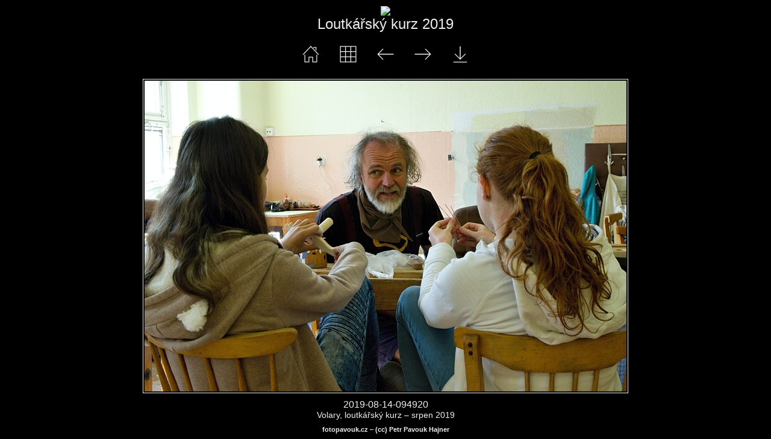

--- FILE ---
content_type: text/html
request_url: https://fotopavouk.cz/lide/drevo/2019kurz/slides/2019-08-14-094920.html
body_size: 1015
content:
<!DOCTYPE html>
<html lang='cs'>
<head>
<a href="https://www.toplist.cz" id="toplistcz1812168" title="TOPlist"><noscript><img src="https://toplist.cz/dot.asp?id=1812168&njs=1" border="0"
alt="TOPlist" width="1" height="1"/></noscript><script language="JavaScript">
(function(d,e,s) {d.getElementById('toplistcz1812168').innerHTML='<img src="https://toplist.cz/dot.asp?id=1812168&http='+
e(d.referrer)+'&t='+e(d.title)+'&l='+e(d.URL)+'&wi='+e(s.width)+'&he='+e(s.height)+'&cd='+
e(s.colorDepth)+'" width="1" height="1" border="0" alt="TOPlist" />';
}(document,encodeURIComponent,window.screen))
</script></a>
<meta charset='UTF-8'>
<meta name='viewport' content='width=device-width, initial-scale=1.0'>
<meta name='description' content='Loutkářský kurz 2019 - 2019-08-14-094920 - Volary, loutkářský kurz – srpen 2019'>
<meta name='robots' content='index, nofollow'>
<link rel='icon' href='https://fotopavouk.cz/image/favicon.ico'>
<title>Loutkářský kurz 2019</title>
<link href='../res/common.css' rel='stylesheet'>
<style>
body {overflow-y: hidden;}
#ja-slideimage {max-width: 800px;}
</style>
<script>
var imgW=800;
var imgH=516;
var kbUp='../index.html';
var kbPrev='2019-08-14-093627.html';
var kbNext='2019-08-14-095853.html';
</script>
<script src='../res/jquery.min.js'></script>
<script src='../res/jquery.touchSwipe.min.js'></script>
<script src='../res/atswipe.js'></script>
<script src='../res/atslide.js'></script>
<link rel="alternate" href="../album.rss" type="application/rss+xml">
</head>
<body>
<div id='ja-pagetitleslide'>Loutkářský kurz 2019</div>
<div id='ja-navslide'>
<a href='https://fotopavouk.cz/lide/drevo/index.html'><img src='../res/home.svg' alt='' title='fotopavouk.cz – fotografie z mých setkání s lidmi, kteří voní dřevem'></a>
<a href='../index.html'><img src='../res/index.svg' alt='' title='Index page'></a>
<a href='2019-08-14-093627.html'><img id='ja-prevarrow' src='../res/prev.svg' alt='' title='Previous image'></a>
<a href='2019-08-14-095853.html'><img id='ja-nextarrow' src='../res/next.svg' alt='' title='Next image'></a>
<a href='2019-08-14-094920.jpg' target='_blank'><img src='../res/download.svg' alt='' title='Download image'></a>
</div>
<div id='ja-swipe'><div id='ja-slideimage'>
<img src='2019-08-14-094920.jpg' width='800' height='516' alt='2019-08-14-094920'><a href='2019-08-14-093627.html' id='ja-prev' title='Previous image'></a><a href='2019-08-14-095853.html' id='ja-next' title='Next image'></a>
</div></div>
<div id='ja-slidecaption'><div id='ja-slidetitle'>2019-08-14-094920</div><div id='ja-slidecomment'>Volary, loutkářský kurz – srpen 2019</div></div>
<div id='ja-copyright'><a title="fotopavouk.cz" href="https://fotopavouk.cz" target="_top">fotopavouk.cz</a> – <a title="fotopavouk.cz – licence" href="https://fotopavouk.cz/pavouk/licence.html" target="_blank">(cc) Petr Pavouk Hajner</a></div>
<script>
next_image=new Image();
next_image.src='2019-08-14-095853.jpg';
previous_image=new Image();
previous_image.src='2019-08-14-093627.jpg';
</script>
</body>
</html>


--- FILE ---
content_type: text/css
request_url: https://fotopavouk.cz/lide/drevo/2019kurz/res/common.css
body_size: 749
content:
/* jAlbum 31.1.2 with Atom 41, album creation date 12.08.25 6:09 */
html {
	font-family: Verdana, sans-serif;
	font-size: 16px;
}
body {
	margin: 10px;
	text-align: center;
	background-color: #000000;
	color: #eeeeee;
	font-size: 0px;
}
a {
	outline: 0;
	font-weight: bold;
	text-decoration: none;
	color: #eeeeee;
}
a:hover {
	color: #009933;
}
img, iframe {
	border: none;
}
img {
	user-select: none;
}
#ja-thumbnails > div img, .ja-foldericon, .ja-pdficon, #ja-slideimage {
	animation: fadein 750ms;
}
@keyframes fadein {
	from {opacity: 0;}
	to {opacity: 1;}
}
#ja-pagetitle, #ja-pagedescription, #ja-pagetitleslide {
	font-family: Verdana, sans-serif;
	max-width: 900px;
	margin: 0px auto 5px;
}
#ja-pagetitle {
	font-size: 1.5rem;
}
#ja-pagedescription {
	font-size: 1.0rem;
}
#ja-navslide {
	height: 62px;
}
#ja-nav img, #ja-navslide img {
	width:  32px;
	margin: 15px;
}
#ja-thumbnails, #ja-fthumbnails {
	max-width: 1600px;
	margin: 0 auto;
	font-size: 0px; /* Hack to collapse whitespace between boxes */
}
#ja-thumbnails img, #ja-fthumbnails img {
	max-width: 100%;
	height: auto;
}
#ja-thumbnails > div, #ja-fthumbnails > div {
	display: inline-block;
	margin: 7px;
	vertical-align: middle;
}
#ja-thumbnails > div > div:first-of-type, #ja-fthumbnails > div > div:first-of-type {
	position: relative;
	padding: 2px;
	border: 1px solid #eeeeee;
}
.ja-thumbcaption, .ja-infotxt, .ja-infotxtbottom, #ja-copyright, #ja-credits, #ja-slidecaption {
	font-family: Verdana, sans-serif;
}
.ja-thumbcaption {
	margin: 5px auto;
	max-width: 300px;
	overflow-wrap: break-word;
}
.ja-imagetitle, .ja-foldertitle {
	font-size: 0.9rem;
}
.ja-imagecomment, .ja-foldercomment {
	font-size: 0.8rem;
}
#ja-copyright {
	font-size: 0.7rem;
	max-width: 1600px;
	margin: 10px auto 0px;
}	
#ja-credits {
	font-size: 0.6rem;
	max-width: 1600px;
	margin: 10px auto;
}
#ja-pagetitleslide {
	font-size: 1.5rem;
}
#ja-slideimage {
	position: relative;
	padding: 2px;
	border: 1px solid #eeeeee;
	margin: 10px auto;
}
#ja-slideimage img {
	max-width: 100%;
	height: auto;
}
#ja-slideimage video {
	outline: 0;
	max-width: 100%;
	height: auto;
}
#ja-slideimage > div > div {
	position: relative;
}
#ja-slideimage iframe {
	position: absolute;
	top: 0px;
	right: 0px;
	bottom: 0px;
	left: 0px;
	margin: 0px;
	padding: 0px;
	width: 100%;
	height: 100%;
}
#ja-prev {
	position: absolute;
	top: 0;
	left: 0;
	width: 40%;
	height: 100%;
	cursor: url('cursorprevthin.png') 0 10, pointer;
}
#ja-next {
	position: absolute;
	top: 0;
	right: 0;
	width: 60%;
	height: 100%;
	cursor: url('cursornextthin.png') 0 10, pointer;
}
#ja-slidecaption {
	max-width: 900px;
	margin: 0 auto;
}
#ja-slidetitle {
	font-size: 1.0rem;
}
#ja-slidecomment {
	font-size: 0.9rem;
}
#ja-slidecaption > audio {
	margin: 5px;
	height: 32px;
	border-radius: 25px;
}
.ja-disabled {
	opacity: 0.4;
}
.ja-bodyspacer {
	height: 30px;
}
@media (max-width: 500px), (max-height: 500px) {
	#ja-thumbnails > div {
		margin: 2px;
	}
	#ja-thumbnails > div > div:first-of-type {
		border-width: 0px;
		padding: 0px;
	}
	.ja-thumbcaption {
		margin-bottom: 25px;
	}
	#ja-slideimage {
		border-width: 0px;
		padding: 0px;
	}
}


--- FILE ---
content_type: image/svg+xml
request_url: https://fotopavouk.cz/lide/drevo/2019kurz/res/home.svg
body_size: -155
content:
<svg xmlns="http://www.w3.org/2000/svg" viewBox="0 0 1000 1000" width="32" height="32">
	<g stroke="#eeeeee" fill="none" stroke-width="40">
	<path d="M95 525 500 95 905 525 M190 525 v380 h215 v-250 h190 v250 h215 v-380 M625 150 h145 v145" />
	</g>
</svg>


--- FILE ---
content_type: image/svg+xml
request_url: https://fotopavouk.cz/lide/drevo/2019kurz/res/download.svg
body_size: -166
content:
<svg xmlns="http://www.w3.org/2000/svg" viewBox="0 0 1000 1000" width="32" height="32">
	<g stroke="#eeeeee" fill="none" stroke-width="40">
	<path d="M150 910 h700 M500 95 v660 M225 480 500 755 775 480" />
	</g>
</svg>
